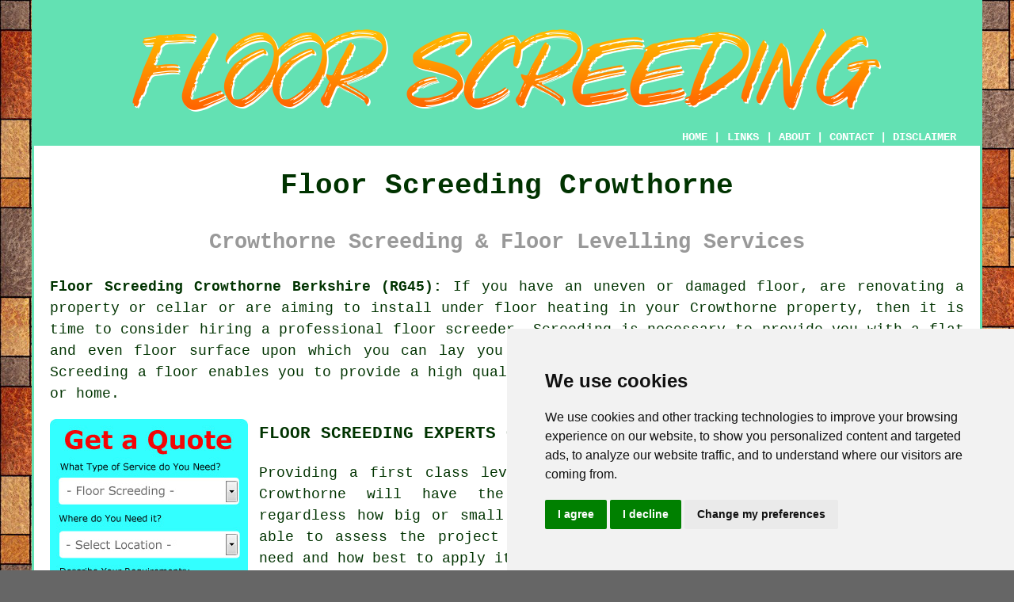

--- FILE ---
content_type: text/html
request_url: https://www.screedwise.uk/crowthorne.html
body_size: 9487
content:
<!doctype html>

<html lang="en">

<head>

<meta charset="utf-8">
  
<title>Crowthorne Screeding Services - Floor Screeding</title> <!-- end Floor Screeding Crowthorne Berkshire title -->

<meta name="description" content="Floor Screeding Crowthorne Berkshire (RG45) - ✔️✔️✔️ For Screeding - If you need floor screeding in the Crowthorne area, visit our website." />

<meta name="keywords" content="screeding Crowthorne, floor screeding, Crowthorne, self-levelling screeds" />

<link href="oneColFixCtrHdr.css" rel="stylesheet" type="text/css" />

<meta name=viewport content="width=device-width, initial-scale=1">

<link rel="icon" type="image/x-icon" href="favicon.ico" />

</head>

<body class="oneColFixCtrHdr">

<!-- Start of Cookie Consent --><script type="text/javascript" src="cookie-consent.js" charset="UTF-8"></script>

<script type="text/javascript" charset="UTF-8">

document.addEventListener('DOMContentLoaded', function () {

cookieconsent.run({"notice_banner_type":"simple","consent_type":"express","palette":"light","language":"en","page_load_consent_levels":["strictly-necessary"],"notice_banner_reject_button_hide":false,"preferences_center_close_button_hide":false,"website_name":"https://www.screedwise.uk","website_privacy_policy_url":"https://www.screedwise.uk/privacy-policy.html"});

});

</script><!-- End of Cookie Consent -->

<div id="container">
  <div id="header">
  
    <div id="logo"><img src="images/floor-screeding-logo.png" alt="Floor Screeding Crowthorne" title="Floor Screeding Crowthorne" class="logo" /></div> <!-- end div logo -->

    <div class="navigation" id="navigation"><a href="https://www.screedwise.uk">HOME</a> | <div class="dropdown"> <button class="dropbtn">LINKS</button> <div class="dropdown-content"><a href="crowthorne.html">Floor Screeding Crowthorne</a> <a href="lightwater.html">Screeding Specialists</a>
<a href="blidworth.html">Screed Reinforcement</a>
<a href="lees.html">Self-Levelling Screeds</a>
<a href="gosberton.html">Residential Screeding</a>
<a href="teddington.html">Polished Screeding</a>
<a href="inverkeithing.html">Flooring Contractors</a>
<a href="chorleywood.html">Screeding Services</a>
<a href="salisbury.html">Flooring Contractors</a>
<a href="torquay.html">Cheap Floor Screeding</a>
<a href="colne.html">Screeding Services</a>
<a href="market-drayton.html">Screeding</a>
<a href="battle.html">Decorative Screeding</a>
<a href="stapenhill.html">Screeding Companies</a>
<a href="lyneham.html">Floor Screeding</a>
<a href="wollaston.html">Screeding</a>
<a href="barrhead.html">Screeding Specialists</a>
<a href="penryn.html">Cheap Floor Screeding</a>
<a href="coventry.html">Cheap Screeding</a>
<a href="shenstone.html">Screeding Companies</a>
<a href="yaxley.html">Self-Levelling Screeds</a>
<a href="hemsby.html">Commercial Screeding</a>
<a href="thorpe-st-andrew.html">Screeding Specialists</a>
<a href="awsworth.html">Residential Screeding</a>
<a href="cheadle.html">Commercial Screeding</a>
<a href="derry.html">Cheap Screeding</a>
<a href="aveley.html">Commercial Screeding</a>
<a href="berkhamsted.html">Screeding Contractors</a>
<a href="earls-barton.html">Screeding Contractors</a>
<a href="immingham.html">Screeding Services</a>
<a href="worcester-park.html">Screeding Specialists</a>
<a href="solihull.html">Self-Levelling Screeds</a>
<a href="hassocks.html">Floor Screeders</a>
<a href="sheringham.html">Commercial Screeding</a>
<a href="wembley.html">Self-Levelling Screeds</a>
<a href="havant.html">Screeding Contractors</a>
<a href="boston.html">Cheap Floor Screeding</a>
<a href="tranent.html">Screed Flooring</a>
<a href="rochester.html">Floor Levelling Services</a>
<a href="fenstanton.html">Cheap Screeding</a>
<a href="brewood.html">Screed Reinforcement</a>
<a href="../near-to-me/winterton.html">Flooring Contractors</a>
<a href="../near-to-me/martock.html">Screeding Companies</a>
<a href="../nearby/aston-clinton.html">Floor Levelling</a></div></div> | <a href="about.html" rel="nofollow">ABOUT</a> | <a href="contact.html" rel="nofollow">CONTACT</a> | <a href="disclaimer.html" target="_blank" rel="nofollow">DISCLAIMER</a></div>
  <!-- end #header --></div>
  <div id="mainContent">

    <h1 class="centretext">Floor Screeding Crowthorne</h1>
	
    <h2 class="greytext">Crowthorne Screeding &amp; Floor Levelling Services</h2>
    
    <div id="article"><div id="paraone"><p><strong class="boldlink"><a href="https://www.screedwise.uk">Floor Screeding Crowthorne Berkshire (RG45):</a></strong> If you have an uneven or damaged floor, are renovating a property or cellar or are aiming to install under floor heating in your Crowthorne property, then it is time to consider hiring a professional floor screeder. Screeding is necessary to provide you with a flat and even floor surface upon which you can lay you final floor covering, be it carpet, wood or tile. Screeding a floor enables you to provide a high quality and durable finish for any room in your business or home.</p></div> <!-- end paraone 6V 2 para versions -->

<div id="quote"><a href="contact.html" rel="nofollow"><img src="images/floor-screeding-quote-form.jpg" alt="Free Crowthorne Floor Screeding Quotes" title="Free Crowthorne Floor Screeding Quotes" /></a></div>

<!-- THE FOLLOWING PARA IS SPLIT IN TWO -->

<div id="paratwo"><h3>FLOOR SCREEDING EXPERTS CROWTHORNE</h3><p>Providing a first class level of service, a certified screeding contractor in Crowthorne will have the necessary knowledge, expertise and equipment, regardless how big or small the area you require to be levelled. They will be able to assess the project and figure out the appropriate sort of screed you need and how best to apply it.</p> <!-- 6V -->

<img src="images/trade-images/local-floor-screeding.jpg" alt="Floor Screeding Crowthorne Berkshire (RG45)" title="Floor Screeding Crowthorne Berkshire (RG45)" class="floatright" />

<p>They will in addition assess if <span class="blacklinks"><a href="cookham.html" title="a structural engineer">a structural engineer</a></span> is necessary to ensure any point loadings, flex strength and load bearing are satisfied as set out in building and construction regulations.</p></div> <!-- end paratwo -->

<div id="parathree"><p>The skills and training that a certified screeding contractor brings to your project will guarantee a successful outcome and help to prolong the life of your floor or floors. Choosing the appropriate screeding materials and the method of installation is crucial if you want to end up with a durable and quality finish for your floor.</p></div> <!-- end parathree -->

<div id="parafour"><p>Ensure you get at least 2 or 3 quotations for your Crowthorne based <span class="blacklinks"><a href="datchet.html" title="screeding">screeding</a></span> project and also ask what standard of finish each price quote is for. For residential properties a quotation will generally be given for a Surface Regularity (SR) level of SR1 or SR2. SR2 and SR3 could be less costly options, although the floor screeding finish might have deviations and errors, whilst SR1 guarantees a perfect finish. Any errors or imperfections in the screeding (as might occur with SR2 or SR3) may cause issues with laying flooring because of flat spots, indentations, ridges in the floor surface.</p></div> <!-- end parafour -->

<img src="images/trade-images/floor-screeders-near.jpg" alt="Floor Screeders Crowthorne (01344)" title="Floor Screeders Crowthorne (01344)" class="floatleft" />

<div id="parafive"><p>Every Crowthorne screeding company has to observe British Standards (<a href="http://www.concrete.org.uk/fingertips-nuggets.asp?cmd=display&id=1009" target="_blank">BS8204</a>) and ought to have some form of accreditation from screeding material and equipment manufacturers, for instance Flowcrete, Cemfloor, Gypsol. A contractor holding accreditations shows they have been assessed and trained in the use of these screeding products and can deliver a high standard of service in all areas of their installation.</p></div> <!-- end parafive -->

<p>Crowthorne commercial <span class="blacklinks"><a href="crowthorne.html" title="screeders">screeders</a></span> will be involved in floor screeding in shopping centres, salons, hospitals, schools, warehouses and factories.</p>

<div id="parasix"><h3>TYPES OF SCREED</h3><p><strong>Standard Screeds</strong> - This is good for basic domestic usage and comprises a mixture of sand and cement. This mixture comprises a five to one ratio of sand to cement. This 5 to 1 ratio standard <span class="blacklinks"><a href="maidenhead.html" title="flooring screed">flooring screed</a></span> will dry out at a rate of one millimetre per day after laying.</p></div> <!-- end parasix -->


<div id="paranine"><p><strong>Polymer Screeds</strong> - When a reduced thickness of floor is necessary because of building requirements, a <span class="blacklinks"><a href="earley.html" title="polymer screed">polymer screed</a></span> offers a high strength resolution to the situation. The curing times for these vary as outlined by product guidelines.</p></div> <!-- end paranine -->

<div id="paraseven"><p><strong>Fibre Reinforced Screed</strong> - The professional's choice for domestic use over the top of underfloor heating. The increased strength and flexibility offered by the special fibres in the screed mix help protect the floor from thermal shrinkage and cracking. The screed will set hard at a rate of roughly 1mm/day.</p></div> <!-- end paraseven -->

<div id="smallquote"><a href="contact.html" rel="nofollow"><img src="images/click-for-a-quote.png" alt="Screeding Quotes Crowthorne Berkshire" title="Screeding Quotes Crowthorne Berkshire" /></a></div> <!-- end div smallquote -->

<div id="paraeight"><p><strong>Fast Drying and Advanced Drying Screeds</strong> - As the name would suggest, this screed dries rapidly and allows you to use the floor area much faster. Drying at a rate of three to seven millimetres, determined by the mixture, they're usually a <span class="blacklinks"><a href="burghfield-common.html" title="fibre reinforced">fibre reinforced</a></span> type of screed and are great for flooring projects that have tight schedules.</p></div> <!-- end paraeight -->

<div id="paraten"><p><strong>Industrial and Heavy Duty Screed</strong> - Designed for maximum durability and strength on floors where traffic is high or heavy loading on the floor is needed.</p></div> <!-- end paraten -->

<div id="paraeleven"><p><strong>Liquid or Self-Levelling Screeds</strong> - A cement and latex solution which can achieve the highest standard of finish to SR1 levels. It's primarily used to provide a smooth, level floor over a poor quality or damaged substrate and enables all types of flooring materials to be used. Even with a thickness of only 1mm, the <span class="blacklinks"><a href="slough.html" title="latex polymers">latex polymers</a></span> within the mixture provide a high strength screed for a variety of uses.</p></div> <!-- end paraeleven -->


<div id="paratwelve"><h3>SCREEDING PREPARATION AND INSTALLATION</h3><p>To make sure the screeding is of a high quality finish that's hard wearing and durable, time must be spent on fully preparing the area prior to any screeding material being laid. It is vital that any contaminants such as grease, paint, oil or loose debris is eradicated from the base before pouring any screed, as these can affect the adhesion process that a quality floor screed needs.</p></div> <!-- end paratwelve -->

<img src="images/trade-images/screeding-near.jpg" alt="Screeding Near Crowthorne (RG45)" title="Screeding Near Crowthorne (RG45)" class="floatright" />

<div id="parathirteen"><p>Any cleansing products that are used in this process shouldn't leave any residues, and the floor base must be allowed to dry out naturally. It is essential to repair any cracks or crevices in the surface to stop them being visible and "travelling" upwards into the freshly <span class="blacklinks"><a href="sandhurst.html" title="screeded floor">screeded floor</a></span>. A decent Crowthorne screeding company will take note of such aspects during the site survey and make certain all preparations are completed before pressing on with the next stages of the floor screeding process.</p></div> <!-- end parathirteen -->

<div id="parafourteen"><p>To shield the flooring materials and screed layer from dampness rising up through the ground, a DPM (damp proof membrane) will have to be laid. Different thicknesses of polythene sheets could be used as a <span class="blacklinks"><a href="finchampstead.html" title="damp proof membrane">damp proof membrane</a></span> and also act as a buffer for the screed and any insulation material.</p></div> <!-- end parafourteen -->

<div id="parafifteen"><p>If your property is located in an area where radon is present an additional barrier layer is required to stop radon gas from seeping through. If radon gas is present in large amounts then a full ventilation system may be installed underneath the screed which will remove any gases that are seeping in from the ground.</p></div> <!-- end parafifteen -->

<div id="parasixteen"><p>As soon as the floor base has been properly prepared and all membranes installed, a primer or sealant is then applied. These primers and sealers will ensure that the screed bonds effectively to the base and help accomplish a high quality finished floor. These substances need skilled technicians to apply them in the right ratios by using airless sprays and other custom-made equipment. </p></div> <!-- end parasixteen -->

<div id="paraseventeen"><p>Before any screed is poured, any underfloor heating will now be laid out. The under floor heating system will be carefully positioned and mounted firmly on <span class="blacklinks"><a href="twyford.html" title="insulation panels">insulation panels</a></span> to prevent any movement in the course of the screed pouring process. Under floor heating is one of the most effective ways to heat a room and a professionally installed system will give an even warmth all over the floor.</p></div> <!-- end paraseventeen -->

<img src="images/trade-images/floor-screed.jpg" alt="Floor Screed Crowthorne (01344)" title="Floor Screed Crowthorne (01344)" class="floatleft" />

<div id="paraeighteen"><p>The screed can now be mixed and prepared on site and spread onto the floor surface. Your intended use of the room will help your screeding specialist on what sort of floor screed is appropriate for your needs. Don't forget that even quick drying and advanced screeds have a minimum of twenty four hours before you can walk on any screeded surface and a minimum three days before any flooring materials can be laid. Manufacturer's drying instructions for standard and heavy duty screeds should be observed in order to achieve a quality finish and provide a stable and even floor surface.</p></div> <!-- end paraeighteen -->

<div id="paranineteen"><p>As soon as the screeding has solidified it can be quality checked to confirm the SR level. The basic SR test involves the use of a 2m straight edge to check for any deviations in the screeded surface.</p></div> <!-- end paranineteen -->

<div id="paratwenty"><ul><li><strong>SR1</strong> - SR1 is the highest standard and permits just 3mm of disparity from the straight-edge.</li></ul></div> <!-- end paratwenty -->

<div id="paratwentyone"><ul><li><strong>SR2</strong> - The normal standard flooring in industrial and commercial builds is classed as SR2 and has a maximum deviation of 5mm across the entire screeded surface.</li></ul></div> <!-- end paratwentyone -->

<div id="paratwentytwo"><ul><li><strong>SR3</strong> - SR3 is utility standard where a perfect quality finish isn't necessary. This level allows for a maximium deviation depth of 10mm.</li></ul></div> <!-- end paratwentytwo -->

<div id="paratwentythree"><p>If your screed has been installed with particular loading in mind then a qualified structural engineer is going to be required to conduct tests. The testing will ensure your new screeded surface is viable for the load point requirements specified in the site survey. The screeding will be given what's known as a "drop hammer test" to determine strength and flexibility at distinct points. Any screed floor that has load bearing requirements must be okayed by a fully qualified structural engineer obeying the BS8204 regulations. (Tags: Screeding Crowthorne, Floor Screed Crowthorne, Floor Screeding Crowthorne, Floor Screeding Services Crowthorne).</p></div> <!-- end paratwentythree -->

<div id="paratwentyfour"></div> <!-- end paratwentyfour -->

<div id="paratwentyfive"></div> <!-- end paratwentyfive -->

	<div id="extraquote"><a href="contact.html" rel="nofollow"><img src="images/click-for-a-quote.png" alt="Book a Screeder in Crowthorne UK" title="Book a Screeder in Crowthorne UK" /></a></div> <!-- end div extraquote -->

<div id="villages"><p>Floor screeding is available in <a href="https://en.wikipedia.org/wiki/Crowthorne" target="_blank">Crowthorne</a> and also nearby in: Ravenswood, College Town, Gardeners Green, The Ridges, Easthampstead, Sandhurst, Wildridings, Barkham, Eversley Cross, Darby Green, Finchampstead, Bracknell, Jennett's Park, Little Sandhurst, Holme Green, Yateley, Bagshot, Owlsmoor, Blackwater, Camberley, Wick Hill, Wokingham, and in these postcodes RG45 6QP, RG45 6AA, RG45 6HJ, RG40 3LZ, RG45 6AD, RG45 6HA, RG45 6EG, RG45 6QN, RG45 6NR, and RG45 6BY. Locally based Crowthorne <span class="blacklinks"><a href="coulsdon.html" title="floor screeders">floor screeders</a></span> will likely have the postcode RG45 and the telephone code 01344. Checking this out can guarantee you are accessing local <span class="blacklinks"><a href="cosby.html" title="screeding">screeding</a></span>. Crowthorne property owners can benefit from these and lots of other similar <span class="blacklinks"><a href="pickering.html" title="services">services</a></span>. Click the "Quote" banner to make enquiries and get price quotes for floor screeding.</p></div> <!-- end div villages -->


<div id="OPTIONALFIVE"><h3>What Does Screeding Do?</h3><p>The utilisation of screeding in construction projects serves several key purposes:</p><ol><li>The Even Distribution of Loads.</li> 
<li>Smoothing and Levelling.</li> 
<li>Compatibility with Floor Finishes.</li> 
<li>Structural Integrity and Stability.</li> 
<li>Corrections to Subfloors.</li> 
<li>Improving Thermal and Sound Insulation.</li> 
<li>Surface Protection.</li> 
<li>Support for Underfloor Heating Systems.</li></ol><p>In a nutshell, screeding is instrumental in achieving a level, durable and stable floor surface. Its role is to secure a solid foundation for the <span class="blacklinks"><a href="finchampstead.html" title="floor finish">floor finish</a></span>, allowing it to maintain its aesthetics and quality, and endure the demands of everyday use over an extended period.</p></div> <!-- end div optional five 8V -->

<div id="OPTIONALTHREE"><h3>Coloured Floor Screeds</h3><p>Coloured screeds are a flooring material that is frequently used in industrial or commercial settings. These screeds are made up of a combination of coloured resins, aggregates, and sealants that are blended together to create a unique and distinctive finish. In areas with machinery or heavy footfall, they are frequently utilised due to their ability to withstand wear and tear and provide a durable, slip-resistant surface.</p><p>The branding of a business or the desired visual effect in a space can be accomplished by customising <span class="blacklinks"><a href="finchampstead.html" title="multi-coloured screeds">multi-coloured screeds</a></span>. Their easy-to-clean and maintain properties make them a favoured option for facilities that require a high level of hygiene. Multi-coloured screeds allow architects and designers to select aggregates based on size, shape, and colour, giving them the freedom to create bespoke flooring designs tailored to their project requirements. All in all, multi-coloured floor screeds offer a practical and versatile flooring solution that can improve both the function and style of any industrial or commercial space.</p></div> <!-- end div optional three 8V 2OPS -->

<div id="OPTIONALTWO"></div> <!-- end div optional two -->

<div id="OPTIONALFOUR"></div> <!-- end div optional four 8V 3OPS -->

<div id="OPTIONALONE"></div> <!-- end div optional one -->


<div id="FOOTPRINT"></div> <!-- end div footprint -->

<div id="OPTIONALSIX"></div> <!-- end div optional six -->

<div id="OPTIONALSEVEN"></div> <!-- end div optional seven -->

<div id="OPTIONALEIGHT"></div> <!-- end div optional eight -->

<div id="OPTIONALNINE"></div> <!-- end div optional nine -->

<div id="OPTIONALTEN"></div> <!-- end div optional ten -->

<div id="OPTIONALELEVEN"></div> <!-- end div optional eleven -->

<div id="OPTIONALTWELVE"></div> <!-- end div optional twelve -->

<div id="temp"><h3>Screed Floor Removal Crowthorne</h3><p>To remove a screed floor, one must extract and dispose of the existing screed from the surface. It is frequently necessary when refurbishing or upgrading a floor. The removal process requires specialised techniques and equipment to effectively break down and remove the screed layer. The preparation of the surface for new flooring material or other alterations is thus made possible. Contractors who are experienced in screed removal ensure the efficient and safe removal of the old screed, enabling a fresh start for the floor, whether it's for design alterations, upgrades or repairs. (78016 - Screed Removal Crowthorne)</p></div> <!-- end div temp -->

<div id="separatearticles"></div> <!-- end div separatearticles -->


<div id="projects"></div> <!-- end div projects -->

<div id="search"></div> <!-- end div search -->

<div id="tasks"><h3>Related Tasks</h3><img src="images/trade-images/tasks-checklist.jpg" alt="Screeding Related Tasks Crowthorne" title="Screeding Related Tasks Crowthorne" class="floatleft" /><p>There is a variety of work that can be undertaken by your local Crowthorne floor screeding company including polished screed flooring, <span class="blacklinks"><a href="belper.html" title="bonded concrete">bonded concrete</a></span> screeding Crowthorne, pumped screeds, <span class="blacklinks"><a href="bracknell.html" title="professional floor levelling services">professional floor levelling services</a></span> in Crowthorne, waterproof floor screeding in Crowthorne, acid etching concrete, anhydrite screeding, screed floor removal, concrete pumping, underfloor heating screeding in Crowthorne, damp proof membranes Crowthorne, external screeding, subfloor repair in Crowthorne, granolithic floor screeding, <span class="blacklinks"><a href="slough.html" title="flow screeding">flow screeding</a></span>, floor smoothing compounds in Crowthorne, basement screeding, <span class="blacklinks"><a href="tilehurst.html" title="polished concrete flooring">polished concrete flooring</a></span>, wet room floors in Crowthorne, floor insulation, floor screed aftercare Crowthorne, floor preparation, concrete floor toppings, floor screeding, monolithic screeding, floor levelling, substrate floor preparation, garage floor screeding, rapid strength screeding, self-levelling floor screeding, screed pump hire, <span class="blacklinks"><a href="windsor.html" title="thin bed floor screeding">thin bed floor screeding</a></span> Crowthorne, concrete screed, lightweight floor screeding, <span class="blacklinks"><a href="wokingham.html" title="floor resurfacing">floor resurfacing</a></span>, and more <a href="https://www.allmix.co.uk/floor-screeding-tips-advice/" target="_blank">floor screeding</a> tasks. Listed are just a few of the tasks that are conducted by those installing floor screeding. Crowthorne companies will inform you of their full range of services.</p></div> <!-- end div tasks -->

<div id="addedstuff"></div> <!-- end div addedstuff -->

<div id="disorderedone"><h3>Floor Screeding Tools</h3><ul><li>Spirit Level</li> 
<li>Tape Measure</li> 
<li>Trowel</li> 
<li>Gloves</li> 
<li>Spade</li> 
<li>Spiked Roller</li> 
<li>Straight Edge</li> 
<li>Knee Protection</li> 
<li>Float</li> 
<li>Buckets</li> 
<li>Floor Profile</li></ul></div> <!-- end div disorderedone -->

<div id="skiphire"><h3>Crowthorne Skip Hire</h3><img src="images/trade-images/skip-hire.jpg" alt="Skip Hire Crowthorne" title="Skip Hire Crowthorne" class="floatright" /><p>The amount of waste which is produced when carrying out property revamps or home refurbishments in Crowthorne is one of the major downsides of this type of project. Varying quantities of waste will be created by floor screeding, depending on your particular circumstances. If the removal of waste isn't included in the job quote, you will need to organise this yourself, as a lot of floor screeders don't have the facility to do this.</p><p>Regardless of whether the tradesperson is dealing with this or you are doing it yourself, hiring a skip will usually be the best waste removal solution. Coming in a multitude of sizes, skips can be hired to match the volume of waste that you're expecting to generate. Most skip hire companies provide mini-skips, midi-skips, builders skips and roll-on-roll-off skips, and for different projects skip bags are also available.</p><p>To hire a skip for your project in Crowthorne, <a href="skip-hire.html" rel="nofollow">CLICK HERE</a> for a quote.</p></div> <!-- end div skiphire -->

	
	<div id="thirdquote"><a href="contact.html" rel="nofollow"><img src="images/click-for-a-quote.png" alt="CROWTHORNE FLOOR SCREEDING QUOTES (RG45)" title="CROWTHORNE FLOOR SCREEDING QUOTES (RG45)" /></a></div> <!-- end div thirdquote -->

<div id="placesnear"><h3>Floor Screeding Near Crowthorne</h3><p>Also <span class="blacklinks"><a href="bristol.html">find</a></span>: Darby Green floor screeding, The Ridges floor screeding, Jennett's Park floor screeding, Yateley floor screeding, Sandhurst floor screeding, Bracknell floor screeding, Camberley floor screeding, College Town floor screeding, Owlsmoor floor screeding, Wokingham floor screeding, Easthampstead floor screeding, Blackwater floor screeding, Wick Hill floor screeding, Finchampstead floor screeding, Barkham floor screeding, Gardeners Green floor screeding, Wildridings floor screeding, Little Sandhurst floor screeding, Eversley Cross floor screeding, Ravenswood floor screeding, Holme Green floor screeding, Bagshot floor screeding and more. These and other locations are serviced by <span class="blacklinks"><a href="glenfield.html" title="screeding specialists">screeding specialists</a></span> and related tradesmen and women. For delivering top-notch flooring services, these experienced specialists have the expertise and skills required. For both domestic and commercial properties, their expertise in <span class="blacklinks"><a href="shipley.html" title="screeding">screeding</a></span> guarantees that the task is carried out to the utmost standards. Local residents can get price quotes by going <a href="contact.html" rel="nofollow">here</a>. Do you have floors that need screeding? Don't delay - get a quote today!</p></div> <!-- end div places near -->

<div id="unordered"><h2><strong class="boldlink"><a href="crowthorne.html">Floor Screeding Services Crowthorne</a></strong></h2>

	<div id="bark">
	<div id="quotetext"><strong>Find Floor Screeding in Crowthorne Here</strong></div>
<div id="ratedpeople"><a href="contact.html" rel="nofollow"><img src="images/floor-screeding-quotes.jpg" alt="Screeding Services in Crowthorne Berkshire (01344)" title="Screeding Services in Crowthorne Berkshire (01344)" /></a></div>
	</div>
	
	<ul>
		<li>Polished Screed Floors</li>
<li>Cheap Floor Screeding</li>
<li>Residential Screeding</li>
<li>Screed After Care</li>
<li>Underfloor Heating Installation</li>
<li>Fibre Reinforced Screeding</li>
<li>Floor Levelling</li>
<li>Industrial Screeding</li>
<li>Fast-Dry Screeding</li>
<li>Screeding Services</li>
<li>Screeding Advice</li>
<li>Structural Screeds</li>
<li>Liquid Screeds</li>
<li>Floor Insulation</li>
	</ul></div> <!-- end div unordered -->
	
	
<div id="otherskills"></div> <!-- end div other skills -->

<div id="streets"></div> <!-- end div streets -->


<!-- start div gallery -->

<div class="gallery">
  <div class="column">
    <img src="images/trade-images/local-floor-screeding.jpg" alt="Floor Screeding Crowthorne (RG45)" title="Floor Screeding Crowthorne (RG45)" style="width:100%">
  Floor Screeding Crowthorne</div>
  <div class="column">
    <img src="images/trade-images/screeding.jpg" alt="Screeding Near Me Crowthorne" title="Screeding Near Me Crowthorne Berkshire" style="width:100%">
  Screeding Near Me</div>
  <div class="column">
    <img src="images/trade-images/floor-screeders.jpg" alt="Floor Screeders Crowthorne (01344)" title="Floor Screeders Crowthorne (01344)" style="width:100%">
  Floor Screeders Crowthorne</div>
</div>

<!-- end div gallery -->


<div id="OPTIONALJOBS"></div> <!-- end div optionaljobs -->

<div id="info"><p>To obtain local Crowthorne info click <a href="http://www.crowthornepc.org.uk/" target="_blank">here</a></p></div> <!-- end div info -->

<div id="maintowns"><p>More: <a href="tonypandy.html">Flooring Contractors</a>, <a href="rishton.html">Screeding Contractors</a>, <a href="st-blazey.html">Residential Screeding</a>, <a href="brightlingsea.html">Polished Screeding</a>, <a href="sawbridgeworth.html">Self-Levelling Screeds</a>, <a href="clayton-le-moors.html">Decorative Screeding</a>, <a href="peasedown-st-john.html">Cheap Screeding</a>, <a href="grangemouth.html">Screeding</a>, <a href="helmshore.html">Coloured Screeding</a>, <a href="barwell.html">Screed Flooring</a>, <a href="bearsden.html">Screeding Contractors</a>, <a href="swanage.html">Commercial Screeding</a>, <a href="exminster.html">Floor Screeding</a>, <a href="newtownards.html">Floor Screeding</a>, <a href="old-catton.html">Residential Screeding</a>, <a href="lees.html">Cheap Floor Screeding</a>, <a href="skelton.html">Screed Flooring</a>, <a href="great-missenden.html">Polished Screeding</a>, <a href="stewarton.html">Floor Levelling</a>, <a href="shildon.html">Self-Levelling Screeds</a>, <a href="sacriston.html">Floor Screeding</a>, <a href="banks.html">Decorative Screeding</a>, <a href="rishton.html">Floor Screeders</a>, <a href="ore.html">Decorative Screeding</a>, <a href="winkfield.html">Polished Screeding</a>, <a href="burton-latimer.html">Decorative Screeding</a>, <a href="drayton.html">Coloured Screeding</a>, <a href="rossington.html">Polished Screeding</a>, <a href="march.html">Flooring Contractors</a>, <a href="helmshore.html">Commercial Screeding</a>, <a href="../contractors/alfreton.html">Screed Floors</a>, <a href="../contractors/rothwell.html">Screeding</a>, <a href="../contractors/aldwick.html">Polished Screeding</a>, <a href="../contractors/poulton.html">Screeding Services</a>, <a href="../concrete-driveways/colchester.html">Driveway Builders</a>, <a href="../concrete-driveways/chorley.html">Driveways</a>, <a href="../concrete-driveways/northallerton.html">Driveway Specialists</a>.</p></div> <!-- end div maintowns -->


<div id="postcode"><p>Floor screeding in RG45 area, and dialling code 01344.</p></div> <!-- end div postcode -->

<p><a href="https://www.screedwise.uk/crowthorne.html" target="_top">TOP - Floor Screeding Crowthorne</a></p>

	<div id="keywords"><p>Floor Screeding Crowthorne - Floor Screed Companies Crowthorne - Screeding Quotes Crowthorne - Floor Screeder Crowthorne - Residential Screeding Crowthorne - Floor Screeding Near Me - Floor Screeding Companies Crowthorne - Floor Screeding Services Crowthorne - Fast-Dry Screeding Crowthorne</p></div> <!-- end div keywords --></div> <!-- end Floor Screeding Crowthorne (01344) article -->

    <h3 class="centretext"><a href="https://www.screedwise.uk">HOME - FLOOR SCREEDING UK</a></h3>
    
	<div id="date"><p>(This screeding Crowthorne article was compiled on 13-03-2025)</p></div> <!-- end div date -->    
    
	<!-- end #mainContent --></div>
  <div id="footer">
  <div class="floatleft" id="sitemap"><p><a href="ror.xml" target="_blank">Sitemap</a> - <a href="floor-screeding.php">Floor Screeding</a> - <a href="new-pages.html">New</a> - <a href="updated-pages.html">Updated</a> - <a href="screeding.php">Screeding Services</a> - <a href="../contractors/">Screeding Contractors</a></p></div>
  <div class="floatright" id="privacy"><p><a href="privacy-policy.html" target="_blank" rel="nofollow">Privacy</a></p></div>
<p>&nbsp;</p>
	<div id="footerad"><a href="contact.html" rel="nofollow"><img src="images/click-for-a-quote.png" alt="QUOTES FOR FLOOR SCREEDING CROWTHORNE" title="QUOTES FOR FLOOR SCREEDING CROWTHORNE" /></a></div>
    <p>&copy; Screedwise 2025 - Floor Screeding Crowthorne (RG45)</p>
    <br />
  <!-- end #footer --></div> <!-- end Floor Screeding Crowthorne (RG45) page -->
<!-- end #container --></div>
</body>
</html>